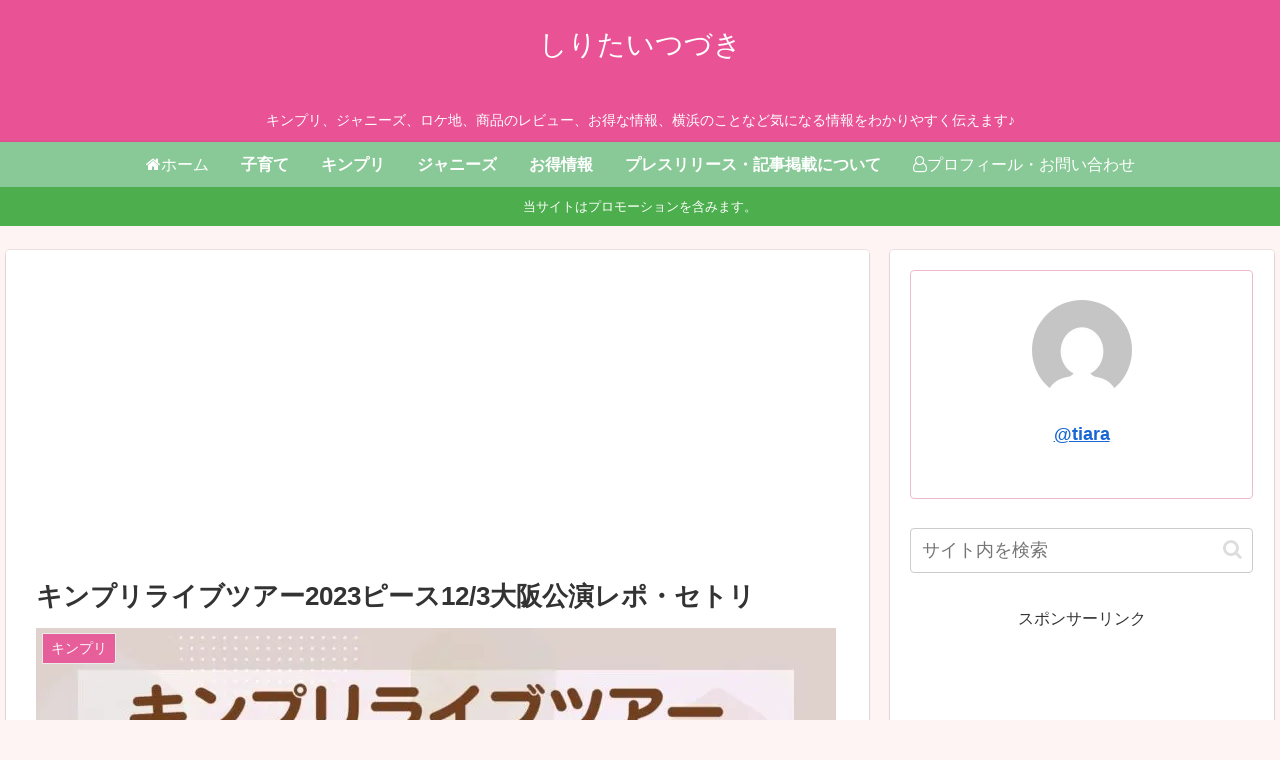

--- FILE ---
content_type: application/javascript; charset=utf-8;
request_url: https://dalc.valuecommerce.com/app3?p=887023131&_s=https%3A%2F%2Ftsuzuki-fam.com%2Fkptour2023-1203%2F&vf=iVBORw0KGgoAAAANSUhEUgAAAAMAAAADCAYAAABWKLW%2FAAAAMElEQVQYV2NkFGP4nxFZxjBl4lQGRp1DQv8nHLZn8GPdyMC4kavrf%2Bi5BIYlGmIMAAM8DUnRXysRAAAAAElFTkSuQmCC
body_size: 7252
content:
vc_linkswitch_callback({"t":"696f76fe","r":"aW92_gAGxd8SvIVRCooAHwqKBtTaxQ","ub":"aW92%2FQALLMISvIVRCooCsQqKBtjqqg%3D%3D","vcid":"XLsrkmmaq1V27TNtxLEgcykUEJfGCgGqwJeR-99ozsIgG7DAQkaY2y1ta4PPaE0X","vcpub":"0.443871","shigoto.in":{"a":"2295604","m":"2492780","g":"501d142e8c"},"www.ikyu.com":{"a":"2675907","m":"221","g":"5dcf3e8b88"},"skyticket.jp":{"a":"2216077","m":"2333182","g":"b75475149f","sp":"ad%3DVC_sky_dom"},"r10.to":{"a":"2762004","m":"3300516","g":"e6ce3ada8c"},"www.budgetrentacar.co.jp":{"a":"2901016","m":"2252518","g":"2295a6168c"},"st-plus.rurubu.travel":{"a":"2550407","m":"2366735","g":"5b7f61a4c3","sp":"utm_source%3Dvaluecommerce%26utm_medium%3Daffiliate"},"ymall.jp":{"a":"2462253","m":"2732707","g":"2d0d229d8c"},"welove.expedia.co.jp":{"a":"2438503","m":"2382533","g":"9210c684d0","sp":"eapid%3D0-28%26affcid%3Djp.network.valuecommerce.general_mylink."},"jtb.co.jp":{"a":"2549714","m":"2161637","g":"939330a3bb","sp":"utm_source%3Dvcdom%26utm_medium%3Daffiliate"},"mediashop.daimaru-matsuzakaya.jp":{"a":"2427527","m":"2304640","g":"fb7d765b8c"},"www.hotpepper.jp?vos=nhppvccp99002":{"a":"2594692","m":"2262623","g":"0642a0c9a3","sp":"vos%3Dnhppvccp99002"},"l":5,"p":887023131,"www.jtb.co.jp/kaigai":{"a":"2915989","m":"2214108","g":"5f78e1538c"},"event.kkday.com":{"a":"2829368","m":"3448426","g":"d1eff3ac8c"},"s":3577327,"www.rurubu.travel":{"a":"2550407","m":"2366735","g":"5b7f61a4c3","sp":"utm_source%3Dvaluecommerce%26utm_medium%3Daffiliate"},"www.video.unext.jp":{"a":"2797180","m":"3305594","g":"085f28a4cb","sp":"cid%3DD33139%26adid%3DVC1%26alp%3D1%26alpad%3D1%26alpge%3D1"},"dom.jtb.co.jp":{"a":"2549714","m":"2161637","g":"939330a3bb","sp":"utm_source%3Dvcdom%26utm_medium%3Daffiliate"},"unext.bookplace.jp":{"a":"2797180","m":"3305594","g":"085f28a4cb","sp":"cid%3DD33139%26adid%3DVC1%26alp%3D1%26alpad%3D1%26alpge%3D1"},"shopping.geocities.jp":{"a":"2821580","m":"2201292","g":"53e6eba88c","kaa":"2826625"},"www.expedia.co.jp":{"a":"2438503","m":"2382533","g":"9210c684d0","sp":"eapid%3D0-28%26affcid%3Djp.network.valuecommerce.general_mylink."},"jal.co.jp/jp/ja/domtour":{"a":"2425691","m":"2404028","g":"989bd6be8c"},"www.jtb.co.jp/kokunai":{"a":"2549714","m":"2161637","g":"939330a3bb","sp":"utm_source%3Dvcdom%26utm_medium%3Daffiliate"},"www.asoview.com":{"a":"2698489","m":"3147096","g":"018dfea28c"},"st-www.rurubu.travel":{"a":"2550407","m":"2366735","g":"5b7f61a4c3","sp":"utm_source%3Dvaluecommerce%26utm_medium%3Daffiliate"},"tour.jtrip.co.jp":{"a":"2893108","m":"2409616","g":"ad4558e08c"},"sp.jal.co.jp/tour":{"a":"2425691","m":"2404028","g":"989bd6be8c"},"sp.jal.co.jp/domtour":{"a":"2425691","m":"2404028","g":"989bd6be8c"},"www.netmile.co.jp":{"a":"2438503","m":"2382533","g":"9210c684d0","sp":"eapid%3D0-28%26affcid%3Djp.network.valuecommerce.general_mylink."},"www.ozmall.co.jp":{"a":"2686083","m":"2209755","g":"6414f2e78c"},"tabelog.com":{"a":"2797472","m":"3366797","g":"54fc4f0c8c"},"domtoursearch.jal.co.jp":{"a":"2425691","m":"2404028","g":"989bd6be8c"},"paypaymall.yahoo.co.jp":{"a":"2821580","m":"2201292","g":"53e6eba88c","kaa":"2826625"},"www-stg.daimaru-matsuzakaya.jp":{"a":"2427527","m":"2304640","g":"fb7d765b8c"},"www.hotpepper.jp":{"a":"2594692","m":"2262623","g":"0642a0c9a3","sp":"vos%3Dnhppvccp99002"},"www.jtb.co.jp/kokunai_hotel":{"a":"2549714","m":"2161637","g":"939330a3bb","sp":"utm_source%3Dvcdom%26utm_medium%3Daffiliate"},"tower.jp":{"a":"2377670","m":"2409673","g":"a2db1e838c"},"tour.rurubu.travel":{"a":"2550407","m":"2366735","g":"5b7f61a4c3","sp":"utm_source%3Dvaluecommerce%26utm_medium%3Daffiliate"},"www.jtb.co.jp":{"a":"2549714","m":"2161637","g":"939330a3bb","sp":"utm_source%3Dvcdom%26utm_medium%3Daffiliate"},"kap":887224128,"seijoishii.com":{"a":"2483264","m":"2776692","g":"e6df60448c"},"shopping.yahoo.co.jp":{"a":"2821580","m":"2201292","g":"53e6eba88c","kaa":"2826625"},"shigotoin.com":{"a":"2295604","m":"2492780","g":"501d142e8c"},"www-test.daimaru-matsuzakaya.jp":{"a":"2427527","m":"2304640","g":"fb7d765b8c"},"tdmpc.biglobe.ne.jp":{"a":"2427527","m":"2304640","g":"fb7d765b8c"},"approach.yahoo.co.jp":{"a":"2821580","m":"2201292","g":"53e6eba88c","kaa":"2826625"},"lb-test02.bookwalker.jp":{"a":"2881505","m":"3024140","g":"1e278c468c"},"www.jtrip.co.jp":{"a":"2893108","m":"2409616","g":"ad4558e08c"},"restaurant.ikyu.com":{"a":"2349006","m":"2302203","g":"ac679c828c"},"service.expedia.co.jp":{"a":"2438503","m":"2382533","g":"9210c684d0","sp":"eapid%3D0-28%26affcid%3Djp.network.valuecommerce.general_mylink."},"r.advg.jp":{"a":"2550407","m":"2366735","g":"5b7f61a4c3","sp":"utm_source%3Dvaluecommerce%26utm_medium%3Daffiliate"},"www.seijoishii.com":{"a":"2483264","m":"2776692","g":"e6df60448c"},"jtrip.co.jp":{"a":"2893108","m":"2409616","g":"ad4558e08c"},"biz.travel.yahoo.co.jp":{"a":"2761515","m":"2244419","g":"ae6f59b48c"},"jal.co.jp/tour":{"a":"2425691","m":"2404028","g":"989bd6be8c"},"master.qa.notyru.com":{"a":"2550407","m":"2366735","g":"5b7f61a4c3","sp":"utm_source%3Dvaluecommerce%26utm_medium%3Daffiliate"},"mini-shopping.yahoo.co.jp":{"a":"2821580","m":"2201292","g":"53e6eba88c","kaa":"2826625"},"qoo10.jp":{"a":"2858864","m":"3560897","g":"808cd82a8c"},"www.bk1.jp":{"a":"2684806","m":"2340879","g":"def9db71a2","sp":"partnerid%3D02vc01"},"bookwalker.jp":{"a":"2881505","m":"3024140","g":"1e278c468c"},"jal.co.jp/jp/ja/tour":{"a":"2425691","m":"2404028","g":"989bd6be8c"},"unext.jp":{"a":"2797180","m":"3305594","g":"085f28a4cb","sp":"cid%3DD33139%26adid%3DVC1%26alp%3D1%26alpad%3D1%26alpge%3D1"},"m.kkday.com":{"a":"2829368","m":"3448426","g":"d1eff3ac8c"},"brand.asoview.com":{"a":"2698489","m":"3147096","g":"018dfea28c"},"www.klook.com":{"a":"2891793","m":"3587326","g":"6e1bb1028c"},"rurubu.travel":{"a":"2550407","m":"2366735","g":"5b7f61a4c3","sp":"utm_source%3Dvaluecommerce%26utm_medium%3Daffiliate"},"www.jtb.co.jp/kokunai_htl":{"a":"2549714","m":"2161637","g":"939330a3bb","sp":"utm_source%3Dvcdom%26utm_medium%3Daffiliate"},"travel.yahoo.co.jp":{"a":"2761515","m":"2244419","g":"ae6f59b48c"},"www.tabirai.net":{"a":"2797949","m":"3368354","g":"0816d12d8c"},"paypaystep.yahoo.co.jp":{"a":"2821580","m":"2201292","g":"53e6eba88c","kaa":"2826625"},"www.jalan.net/activity":{"a":"2720182","m":"3222781","g":"623981788c"},"wwwtst.hotpepper.jp":{"a":"2594692","m":"2262623","g":"0642a0c9a3","sp":"vos%3Dnhppvccp99002"},"hnext.jp":{"a":"2797180","m":"3305594","g":"085f28a4cb","sp":"cid%3DD33139%26adid%3DVC1%26alp%3D1%26alpad%3D1%26alpge%3D1"},"honto.jp":{"a":"2684806","m":"2340879","g":"def9db71a2","sp":"partnerid%3D02vc01"},"www.neowing.co.jp":{"a":"2289720","m":"2479078","g":"d503b0238c"},"www.kkday.com":{"a":"2829368","m":"3448426","g":"d1eff3ac8c"},"www.daimaru-matsuzakaya.jp":{"a":"2427527","m":"2304640","g":"fb7d765b8c"},"beauty.hotpepper.jp":{"a":"2760766","m":"2371481","g":"2dc230b08c"},"jal.co.jp/domtour":{"a":"2425691","m":"2404028","g":"989bd6be8c"},"beauty.rakuten.co.jp":{"a":"2762004","m":"3300516","g":"e6ce3ada8c"},"jalan.net":{"a":"2513343","m":"2130725","g":"22726eb18c"},"www.jtb.co.jp/lookjtb":{"a":"2915989","m":"2214108","g":"5f78e1538c"},"www.jtbonline.jp":{"a":"2549714","m":"2161637","g":"939330a3bb","sp":"utm_source%3Dvcdom%26utm_medium%3Daffiliate"},"video.unext.jp":{"a":"2797180","m":"3305594","g":"085f28a4cb","sp":"cid%3DD33139%26adid%3DVC1%26alp%3D1%26alpad%3D1%26alpge%3D1"}})

--- FILE ---
content_type: text/javascript
request_url: https://media.assistads.net/1591.js
body_size: 176
content:

hostname = location.hostname.replace('www.', '');
request = new XMLHttpRequest();
request.open("GET", "https://adserver.assistads.net/impression?zone_id=1591&hostname=" + hostname, false);
request.send(null);
if (request.status === 200) {
    json = JSON.parse(request.responseText)
    document.write(` <div class="assistad_1591"> <div id="zone_id_1591" style="width: 300px;height: 250px; margin:0 auto;">` + json.tag + `</div> </div>
    <script>
(function(window, document) {
    {
        
var classname = "assistad_1591";
var width = 300;
var height = 250;
var scale = window.innerWidth / width;
var margin = 15;
var divs = document.getElementsByClassName(classname);
var t = height * (scale - 1) * 0.5 + margin;
for (let i = 0; i < divs.length; i++) {
    d = divs[i];
    var a = d.querySelector("a");
    if (window == window.parent) {
        d.style.width = width + "px";
        d.style.height = height + "px";
        d.style.transform = 'scale(' + scale + ')';
        d.style.margin = t + "px auto";
    }
}

    }
    {
        
var classname = "assistad_1591";
var divs = document.getElementsByClassName(classname);
for (let i = 0; i < divs.length; i++) {
    d = divs[i];
    var a = d.querySelector("a");
    d.addEventListener('touchend', function() {
        if (Math.random() < 0.01) {
            window.open(a.href, '_top')
        }
    });
}

    }
})(window, document);
</script>
    `)
}
    